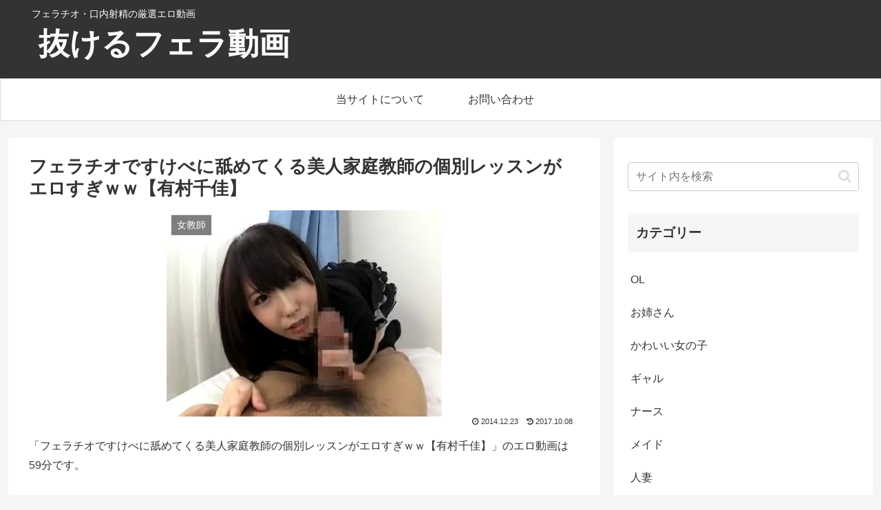

--- FILE ---
content_type: text/css
request_url: https://fella-doga.com/wp-content/themes/feld/style.css?ver=6.8.3&fver=20250729091008
body_size: 2765
content:
@charset "UTF-8";

/*!
Theme Name: feld
Template:   cocoon
Version:    1.0.0
*/

/************************************
** 子テーマ用のスタイルを書く
************************************/

/* disable */
table tr:nth-of-type(2n+1) {
	background: none;
}

/* clear */
.clear:after {
	clear: both;
}

.clear:before,
.clear:after {
	display: block;
	content: "";
}

/* common */
.center {
	text-align: center;
}

/* icon font */
i.fa { margin-right: 0.3em; }

/* header */
.header {
	background: #333;
}

.navi {
	border: 1px solid #dcdcdc;
}

.logo,
.tagline {
	text-align: left;
}

.tagline {
	margin-bottom: -10px;
	padding-left: 20px;
	color: #fff;
}

.logo-text {
	padding: 0px 0px 10px 28px;
}

.header .site-name-text {
	font-size: 45px;
	font-weight: bold;
	color: #fff;
}

.footer-bottom-logo .site-name-text {
	font-size: 40px;
}

/* toc */
.toc {
	margin-bottom: 1em;
	padding: 0.5em 1.5em;
	font-size: 0.9em;
	line-height: 1.5;
	border: 1px solid #888;
	width: 80%;
}

.toc-title {
	font-weight: bold;
	font-size: 1.1em;
}

.toc-title::before {
	font-family: FontAwesome;
	content: '\f0f6';
	margin-right: 0.5em;
}

.toc-content ol {
	color: #000;
}

.toc-content .toc-list > li > a {
	display: inline-block;
	width: 100%;
	border-bottom: 1px dashed #dcdcdc;
}

.toc-content li ol li {
	list-style: none;
}

/* content */
.main {
	padding: 9px 29px;
}

.entry-content {
	margin-top: 0;
}

.ect-vertical-card.ect-tile-card .card-snippet {
	min-height: 90px;
}

.single-post .eye-catch {
	margin: 0 auto;
}

.article h2 {
	padding: 6px 20px;
	border: 1px solid #000;
	background: #fff;
}

.article h3 {
	padding: 6px 20px;
	border-color: #777;
}

h2.related-entry-heading,
.widget .widget-below-sns-buttons-title {
	padding: 6px 20px;
	font-size: 22px;
	font-weight: bold;
	line-height: 1.25;
	border: 1px solid #000;
	border-left: 7px solid #888;
}

img:hover {
	opacity: 0.9;
	filter: alpha(opacity=90);
	-moz-opacity: 0.9;
	-ms-filter: "alpha(opacity=90)";
}

table th {
	background: #f5f5f5;
}

.source .badge {
	background: #999;
}

.source a {
	font-size: 12px;
	color: #999;
}

/* video */
.sample-video {
	width: 100%;
	padding-top: 8px;
	padding-bottom: 8px;
}

.entry-content > .sample-video {
	background: #000;
}

.sample-video iframe {
	display: block;
	margin: 0 auto;
}

.sample-video .delete {
	position: relative;
	min-height: 350px;
}

.sample-video .delete span {
	position: absolute;
	top: 50%;
	left: 50%;
	-webkit-transform: translateY(-50%) translateX(-50%);
	transform: translateY(-50%) translateX(-50%);
	color: #fff;
}

/* button */
.cbtn2 {
	display: inline-block;
	padding: 0.5em 1em;
	font-weight: bold;
	font-size: 18px;
	box-sizing: border-box;
	border-radius: 2px;
	text-align: center;
	text-decoration: none;
	color: #fff;
	box-shadow: 0 -3px 0 rgba(0,0,0,0.3) inset;
}

.cbtn:hover,
.cbtn2:hover {
	opacity: 0.8;
	color: #fff;
}

.cbtn2-blue {
	background: #668ad8;
}

.cbtn2-green {
	background: #02bb80;
}

/* widget */
.new-entry-card-link .attachment-portrait_thumb_300 {
	height: 90px;
	object-fit: cover;
	object-position: 0 15%;
}

/* footer */
.footer {
	border-top: 1px solid #dcdcdc;
	background: #333;
}

.footer-bottom-logo .site-name-text {
	font-size: 24px;
	font-weight: bold;
	color: #fff;
}

.copyright,
.navi-footer-in a {
	color: #fff;
}

.mobile-footer-menu-buttons {
	background: #dcdcdc;
}

/************************************
** Margin
************************************/

.mt-1 { margin-top: 1em; }
.mr-1 { margin-right: 1em; }

.mt-2 { margin-top: 2px; }
.mt-4 { margin-top: 4px; }
.mt-8 { margin-top: 8px; }
.mt-16 { margin-top: 16px; }

.mb-2 { margin-bottom: 2px; }
.mb-4 { margin-bottom: 4px; }
.mb-8 { margin-bottom: 8px; }
.mb-16 { margin-bottom: 16px; }

/************************************
** Ad
************************************/

.ad-package img {
	width: 33%;
	width: calc(100% / 3 - 4px);
	float: left;
	margin-top: 16px;
	margin-right: 2px;
	border: 1px solid #dcdcdc;
}

/* product video */
.product-desc {
	padding: 8px;
	font-size: 16px;
}

.product-item {
	position: relative;
	margin-top: 16px;
}

.product-item p {
	margin: 0;
	padding: 0;
}

.product-item table th {
	font-weight: bold;
}

.product-item table th,
.product-item table td {
	text-align: center;
}

.product-item .product-item-right table th {
	width: 35%;
}

.product-item .product-no {
	position: absolute;
	width: 90px;
	height: 90px;
	line-height: 90px;
	font-size: 20px;
	font-weight: bold;
	text-align: center;
	color: #fff;
	background: #d3d3d3;
}

.product-item .product-gold {
	background: #d9b33f;
}

.product-item .product-silver {
	background: #6f7b82;
}

.product-item .product-bronze {
	background: #a05326;
}

.product-item .product-top {
	background: #87cefa;
}

.product-item .product-item-left {
	float: left;
	width: 55%;
}

.product-item .product-item-left img {
	border: 1px solid #f5f5f5;
}

.product-item .product-item-right {
	float: right;
	width: 43%;
}

.product-item .product-maker {
	margin: 0 0 0 100px;
	padding: 0;
	font-weight: bold;
}


.product-item .product-title {
	min-height: 55px;
	margin: 0 0 16px 100px;
	padding: 0;
	border: none;
}

.product-item ul {
	padding: 0;
}

.product-item li {
	list-style-type: none;
	margin-bottom: 8px;
}

.product-item li a {
	display: block;
	text-align: center;
}

.product-item .product-item-meta {
	clear: both;
}

.product-item .product-item-meta .sample-video {
	display: none;
	margin-bottom: 16px;
	text-align: center;
	background: #000;
}

.product-item .product-main .sample-video iframe {
	margin-top: 16px;
}

.product-image p,
.product-image-w p,
.product-image-h p {
	margin: 0;
	padding: 0;
}

.product-image-flex {
	display: flex;
	flex-wrap: wrap;
	justify-content: space-between;
}

.product-image-w img,
.product-image-h img,
.product-image-flex img {
	width: 49%;
	width: calc(100% / 2 - 4px);
}

.product-image-flex img {
	margin-bottom: 8px;
}

.product-image-w img,
.product-image-h img {
	float: left;
	margin: 0 4px 8px 0;
}

.product-image-w.fit img {
	object-fit: cover;
	height: 259px;
}

.product-image-h.fit img {
	object-fit: cover;
	height: 584px;
}

/* product info link */
.product-info {
	position: relative;
	max-width: 640px;
	margin: 0 auto;
	padding: 4px;
	box-sizing: border-box;
	border: 1px solid #d3d3d3;
	border-radius: 2px;
}

.product-info .product-info-left {
	float: left;
	margin-right: 16px;
}

.product-info .product-info-tag {
	padding: 2px 8px;
	font-weight: bold;
	border-radius: 2px;
	color: #fff;
	background: #dc143c;
}

.product-info .product-info-title {
	font-size: 16px;
}

.product-info .product-info-maker {
	font-size: 14px;
	font-weight: bold;
}

.product-info .product-info-favorite {
	margin-left: 16px;
}

.product-info .product-info-favorite:before {
	font-family: FontAwesome;
	content: "\f004";
	margin-right: 4px;
	color: #dc143c;
}

.product-info .product-sample-video {
	display: none;
}

.product-info .cbtn2 {
	width: 200px;
}

.product-info ul {
	margin: 0;
	padding: 0;
}

.product-info li {
	list-style-type: none;
	display: inline-block;
	margin-right: 8px;
}

/* similar video */
.similar-video {
	margin-top: 30px;
	padding-bottom: 10px;
}

.similar-video .similar-video-item {
	margin-top: 28px;
}

.similar-video img {
	width: 18.7%;
	width: calc(100% / 5 - 10px);
}

.box-balloon1 {
	position: relative;
	margin: 2em 0;
	padding: 0.6em;
	font-weight: bold;
	background: #dcdcdc;
}

.box-balloon1:after {
	position: absolute;
	content: '';
	top: 98%;
	left: 45px;
	border: 15px solid transparent;
	border-top: 15px solid #dcdcdc;
	width: 0;
	height: 0;
}

/* CSS animation */
.highlight-animation {
	box-sizing: border-box;
}

.highlight-animation img {
	animation-duration: 20s;
	animation-name: highlight;
	animation-iteration-count: infinite;
	border: 2px solid #f5f5f5;
}

.highlight-animation-sp .similar-video-item img  {
	width: calc(100% / 3 - 9px);
	animation-duration: 12s;
}

.highlight-animation .highlight-img-2 { animation-delay: 2s; }
.highlight-animation .highlight-img-3 { animation-delay: 4s; }
.highlight-animation .highlight-img-4 { animation-delay: 6s; }
.highlight-animation .highlight-img-5 { animation-delay: 8s; }
.highlight-animation .highlight-img-6 { animation-delay: 10s; }
.highlight-animation .highlight-img-7 { animation-delay: 12s; }
.highlight-animation .highlight-img-8 { animation-delay: 14s; }
.highlight-animation .highlight-img-9 { animation-delay: 16s; }
.highlight-animation .highlight-img-10 { animation-delay: 18s; }

@keyframes highlight {

	0% {
		border-color: #dc143c;
		opacity: 0.7;
	}

	30% { 
		border-color: #f5f5f5;
		opacity: 1;
	}

}


/************************************
** レスポンシブデザイン用のメディアクエリ
************************************/
/*1240px以下*/
@media screen and (max-width: 1240px){
}

/*1030px以下*/
@media screen and (max-width: 1030px){
}

/*768px以下*/
@media screen and (max-width: 768px){

	/* header */
	.logo,
	.tagline {
		text-align: center;
	}

	.logo-text,
	.tagline {
		padding-left: 0;
	}

	.header .logo-text:before {
		position: relative;
		top: 3px;
		font-size: 22px;
	}

	ol li {
		padding-left: 0;
	}

	ol.info-box {
		padding-left: 2.5em;
	}

	.responsive-table {
		border-collapse: separate;
		border-spacing: 0  20px;
	}

	.responsive-table thead {
		display: none;
	}

	.responsive-table tr {
		background: #f6f6f6;
	}

	.responsive-table td {
		border: none;
		display: block;
		width: 100%;
		box-sizing: border-box;
		border-bottom: 1px solid #dddddd;
	}

	.responsive-table td:nth-child(-n+2) {
		text-align: center;
	}

	.responsive-table td:nth-child(3) {
		padding: 8px;
	}

	.responsive-table td:before {
		content: attr(data-title) " ";
	}

	.responsive-table .clear {
		clear: both;
	}

	.rank-item .rank-item-meta .sample-video iframe {
		height: 310px;
	}

}

/*480px以下*/
@media screen and (max-width: 480px){

	#header .site-name-text {
		font-size: 30px;
	}

	.toc{
		width: 100%;
	}

	/* product video */
	.product-item .product-item-left,
	.product-item .product-item-right {
		width: 100%;
		clear: both;
	}

	.product-item .product-title {
		min-height: 90px;
		margin-bottom: 8px;
		font-size: 16px;
	}

	.product-item .product-maker {
		display: none;
	}

	.product-item .cbtn2-m {
		max-width: 100%;
	}

	.sample-video iframe {
		height: 210px;
	}

	.product-image-w img {
		width: 100%;
		height: auto;
		object-fit: fill;
		float: none;
	}

	.product-image-h img {
		width: 100%;
		height: auto;
	}

	.product-info {
		width: 100%;
	}

	.product-info .product-info-title {
		font-size: 14px;
	}

	.product-info .product-info-favorite {
		display: block;
		margin-left: 0;
	}

	.product-info .sample-video iframe {
		height: 210px;
		margin-top: 16px;
	}

	.product-info li {
		float: none;
		margin-right: 0;
		display: block;
	}

	.product-info .cbtn2 {
		width: 100%; 
		margin-top: 8px;
	}

	/* delete */
	.sample-video .delete {
		min-height: 210px;
	}

	.sample-video .delete span {
		font-size: 12px;
	}

}



--- FILE ---
content_type: application/javascript; charset=utf-8
request_url: https://fella-doga.com/wp-content/themes/feld/js/functions.js?ver=1.0.1&fver=20250729091008
body_size: 187
content:
$(function(){

	$(document).on("click", "a", function(e) {
		var url = $(this).attr("href");
		var domain = (url.match(/(^https?:\/\/)([^/]+)/i)||[])[2]||null;
		if (domain != null && domain != location.host) {
			ga('send', 'event', 'Click URL Count', domain, url);
		}
	});

	$(".video-btn").on("click", function() {
		var target = $(this).attr("data-target");
		$(".product-sample-video").not($(target)).slideUp();
		$(target).slideToggle();
		return false;
	});

});
